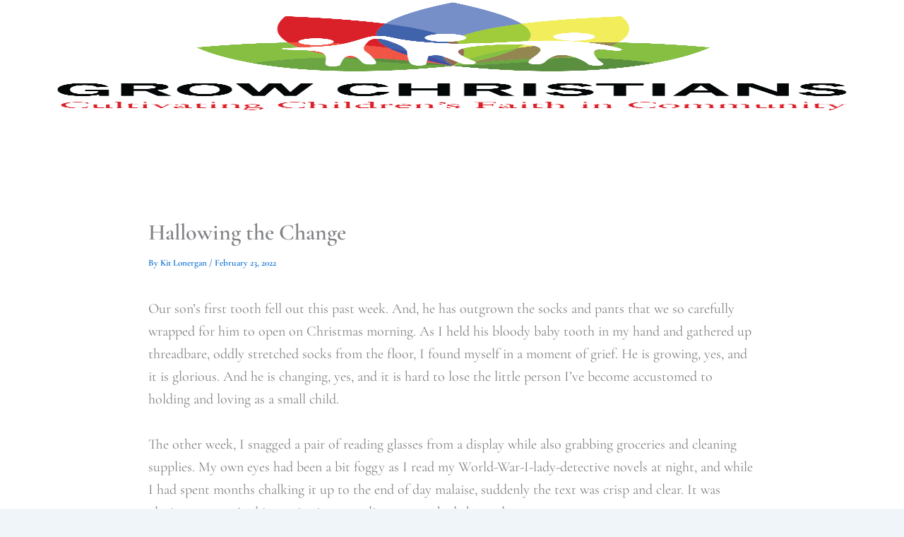

--- FILE ---
content_type: text/css
request_url: https://www.growchristians.org/wp-content/uploads/useanyfont/uaf.css?ver=1764693393
body_size: -36
content:
				@font-face {
					font-family: 'sans-seriff';
					src: url('/wp-content/uploads/useanyfont/2850sans-seriff.woff2') format('woff2'),
						url('/wp-content/uploads/useanyfont/2850sans-seriff.woff') format('woff');
					font-weight: 600; font-style: normal; font-display: auto;
				}

				.sans-seriff{font-family: 'sans-seriff' !important;}

		

--- FILE ---
content_type: text/css
request_url: https://www.growchristians.org/wp-content/uploads/elementor/css/post-14345.css?ver=1765353827
body_size: 1004
content:
.elementor-14345 .elementor-element.elementor-element-76d8bff7{--display:flex;--min-height:180px;--flex-direction:row;--container-widget-width:calc( ( 1 - var( --container-widget-flex-grow ) ) * 100% );--container-widget-height:100%;--container-widget-flex-grow:1;--container-widget-align-self:stretch;--flex-wrap-mobile:wrap;--justify-content:space-between;--align-items:center;--gap:0px 0px;--row-gap:0px;--column-gap:0px;--padding-top:0%;--padding-bottom:0%;--padding-left:5%;--padding-right:5%;}.elementor-14345 .elementor-element.elementor-element-76d8bff7:not(.elementor-motion-effects-element-type-background), .elementor-14345 .elementor-element.elementor-element-76d8bff7 > .elementor-motion-effects-container > .elementor-motion-effects-layer{background-color:var( --e-global-color-astglobalcolor5 );}.elementor-14345 .elementor-element.elementor-element-76d8bff7.e-con{--flex-grow:0;--flex-shrink:0;}.elementor-widget-theme-site-logo .widget-image-caption{color:var( --e-global-color-text );font-family:var( --e-global-typography-text-font-family ), Sans-serif;font-weight:var( --e-global-typography-text-font-weight );}.elementor-14345 .elementor-element.elementor-element-33c845c8.elementor-element{--flex-grow:0;--flex-shrink:0;}.elementor-14345 .elementor-element.elementor-element-33c845c8{text-align:left;}.elementor-14345 .elementor-element.elementor-element-33c845c8 img{width:100%;max-width:100%;height:159px;opacity:1;}.elementor-widget-nav-menu .elementor-nav-menu .elementor-item{font-family:var( --e-global-typography-primary-font-family ), Sans-serif;font-weight:var( --e-global-typography-primary-font-weight );}.elementor-widget-nav-menu .elementor-nav-menu--main .elementor-item{color:var( --e-global-color-text );fill:var( --e-global-color-text );}.elementor-widget-nav-menu .elementor-nav-menu--main .elementor-item:hover,
					.elementor-widget-nav-menu .elementor-nav-menu--main .elementor-item.elementor-item-active,
					.elementor-widget-nav-menu .elementor-nav-menu--main .elementor-item.highlighted,
					.elementor-widget-nav-menu .elementor-nav-menu--main .elementor-item:focus{color:var( --e-global-color-accent );fill:var( --e-global-color-accent );}.elementor-widget-nav-menu .elementor-nav-menu--main:not(.e--pointer-framed) .elementor-item:before,
					.elementor-widget-nav-menu .elementor-nav-menu--main:not(.e--pointer-framed) .elementor-item:after{background-color:var( --e-global-color-accent );}.elementor-widget-nav-menu .e--pointer-framed .elementor-item:before,
					.elementor-widget-nav-menu .e--pointer-framed .elementor-item:after{border-color:var( --e-global-color-accent );}.elementor-widget-nav-menu{--e-nav-menu-divider-color:var( --e-global-color-text );}.elementor-widget-nav-menu .elementor-nav-menu--dropdown .elementor-item, .elementor-widget-nav-menu .elementor-nav-menu--dropdown  .elementor-sub-item{font-family:var( --e-global-typography-accent-font-family ), Sans-serif;font-weight:var( --e-global-typography-accent-font-weight );}.elementor-14345 .elementor-element.elementor-element-66c94516 .elementor-menu-toggle{margin-left:auto;background-color:#FFFFFF00;}.elementor-14345 .elementor-element.elementor-element-66c94516 .elementor-nav-menu--dropdown a, .elementor-14345 .elementor-element.elementor-element-66c94516 .elementor-menu-toggle{color:var( --e-global-color-astglobalcolor5 );fill:var( --e-global-color-astglobalcolor5 );}.elementor-14345 .elementor-element.elementor-element-66c94516 .elementor-nav-menu--dropdown{background-color:var( --e-global-color-40efed8 );border-style:solid;border-color:var( --e-global-color-25f515b );}.elementor-14345 .elementor-element.elementor-element-66c94516 .elementor-nav-menu--dropdown a:hover,
					.elementor-14345 .elementor-element.elementor-element-66c94516 .elementor-nav-menu--dropdown a:focus,
					.elementor-14345 .elementor-element.elementor-element-66c94516 .elementor-nav-menu--dropdown a.elementor-item-active,
					.elementor-14345 .elementor-element.elementor-element-66c94516 .elementor-nav-menu--dropdown a.highlighted{background-color:#FFFFFF00;}.elementor-14345 .elementor-element.elementor-element-66c94516 .elementor-nav-menu--dropdown .elementor-item, .elementor-14345 .elementor-element.elementor-element-66c94516 .elementor-nav-menu--dropdown  .elementor-sub-item{font-family:"Inter", Sans-serif;font-size:16px;font-weight:500;text-transform:capitalize;font-style:normal;text-decoration:none;letter-spacing:-0.2px;word-spacing:0px;}.elementor-14345 .elementor-element.elementor-element-66c94516 .elementor-nav-menu--dropdown li:not(:last-child){border-style:solid;border-color:var( --e-global-color-25f515b );border-bottom-width:1px;}.elementor-14345 .elementor-element.elementor-element-66c94516 div.elementor-menu-toggle{color:var( --e-global-color-40efed8 );}.elementor-14345 .elementor-element.elementor-element-66c94516 div.elementor-menu-toggle svg{fill:var( --e-global-color-40efed8 );}.elementor-14345 .elementor-element.elementor-element-66c94516 div.elementor-menu-toggle:hover, .elementor-14345 .elementor-element.elementor-element-66c94516 div.elementor-menu-toggle:focus{color:#E23125;}.elementor-14345 .elementor-element.elementor-element-66c94516 div.elementor-menu-toggle:hover svg, .elementor-14345 .elementor-element.elementor-element-66c94516 div.elementor-menu-toggle:focus svg{fill:#E23125;}.elementor-14345 .elementor-element.elementor-element-66c94516{--nav-menu-icon-size:43px;}.elementor-theme-builder-content-area{height:400px;}.elementor-location-header:before, .elementor-location-footer:before{content:"";display:table;clear:both;}@media(max-width:1024px){.elementor-14345 .elementor-element.elementor-element-66c94516 .elementor-nav-menu--dropdown .elementor-item, .elementor-14345 .elementor-element.elementor-element-66c94516 .elementor-nav-menu--dropdown  .elementor-sub-item{font-size:14px;}}@media(max-width:767px){.elementor-14345 .elementor-element.elementor-element-76d8bff7{--width:355px;--min-height:70px;--gap:15px 15px;--row-gap:15px;--column-gap:15px;--margin-top:0px;--margin-bottom:0px;--margin-left:0px;--margin-right:0px;--padding-top:0%;--padding-bottom:0%;--padding-left:0%;--padding-right:0%;}.elementor-14345 .elementor-element.elementor-element-33c845c8{width:var( --container-widget-width, 162.922px );max-width:162.922px;--container-widget-width:162.922px;--container-widget-flex-grow:0;text-align:left;}.elementor-14345 .elementor-element.elementor-element-33c845c8 > .elementor-widget-container{margin:0px 0px 28px 28px;padding:13px 0px 0px 0px;}.elementor-14345 .elementor-element.elementor-element-33c845c8 img{height:128px;}.elementor-14345 .elementor-element.elementor-element-66c94516 > .elementor-widget-container{margin:0px 8px 65px 0px;padding:0px 0px 0px 0px;}.elementor-14345 .elementor-element.elementor-element-66c94516.elementor-element{--flex-grow:1;--flex-shrink:0;}.elementor-14345 .elementor-element.elementor-element-66c94516 .elementor-nav-menu--dropdown .elementor-item, .elementor-14345 .elementor-element.elementor-element-66c94516 .elementor-nav-menu--dropdown  .elementor-sub-item{font-size:14px;}.elementor-14345 .elementor-element.elementor-element-66c94516 .elementor-nav-menu--dropdown{border-width:0px 0px 1px 0px;}.elementor-14345 .elementor-element.elementor-element-66c94516 .elementor-nav-menu--dropdown a{padding-top:18px;padding-bottom:18px;}.elementor-14345 .elementor-element.elementor-element-66c94516{--nav-menu-icon-size:30px;}.elementor-14345 .elementor-element.elementor-element-66c94516 .elementor-menu-toggle{border-width:7px;border-radius:63px;}}

--- FILE ---
content_type: text/css
request_url: https://www.growchristians.org/wp-content/uploads/elementor/css/post-14329.css?ver=1765353827
body_size: 777
content:
.elementor-14329 .elementor-element.elementor-element-3257cf18{--display:flex;--min-height:50vh;--flex-direction:column;--container-widget-width:100%;--container-widget-height:initial;--container-widget-flex-grow:0;--container-widget-align-self:initial;--flex-wrap-mobile:wrap;--justify-content:space-between;--gap:35px 35px;--row-gap:35px;--column-gap:35px;--padding-top:0%;--padding-bottom:0%;--padding-left:25%;--padding-right:0%;}.elementor-widget-icon.elementor-view-stacked .elementor-icon{background-color:var( --e-global-color-primary );}.elementor-widget-icon.elementor-view-framed .elementor-icon, .elementor-widget-icon.elementor-view-default .elementor-icon{color:var( --e-global-color-primary );border-color:var( --e-global-color-primary );}.elementor-widget-icon.elementor-view-framed .elementor-icon, .elementor-widget-icon.elementor-view-default .elementor-icon svg{fill:var( --e-global-color-primary );}.elementor-14329 .elementor-element.elementor-element-3608489d > .elementor-widget-container{margin:0px 0px -6px 0px;}.elementor-14329 .elementor-element.elementor-element-3608489d .elementor-icon-wrapper{text-align:right;}.elementor-14329 .elementor-element.elementor-element-3608489d.elementor-view-stacked .elementor-icon{background-color:#FFFAF5;color:#6C7C69;}.elementor-14329 .elementor-element.elementor-element-3608489d.elementor-view-framed .elementor-icon, .elementor-14329 .elementor-element.elementor-element-3608489d.elementor-view-default .elementor-icon{color:#FFFAF5;border-color:#FFFAF5;}.elementor-14329 .elementor-element.elementor-element-3608489d.elementor-view-framed .elementor-icon, .elementor-14329 .elementor-element.elementor-element-3608489d.elementor-view-default .elementor-icon svg{fill:#FFFAF5;}.elementor-14329 .elementor-element.elementor-element-3608489d.elementor-view-framed .elementor-icon{background-color:#6C7C69;}.elementor-14329 .elementor-element.elementor-element-3608489d.elementor-view-stacked .elementor-icon svg{fill:#6C7C69;}.elementor-14329 .elementor-element.elementor-element-3608489d.elementor-view-stacked .elementor-icon:hover{background-color:rgba(255, 250, 245, 0.9);color:#6C7C69;}.elementor-14329 .elementor-element.elementor-element-3608489d.elementor-view-framed .elementor-icon:hover, .elementor-14329 .elementor-element.elementor-element-3608489d.elementor-view-default .elementor-icon:hover{color:rgba(255, 250, 245, 0.9);border-color:rgba(255, 250, 245, 0.9);}.elementor-14329 .elementor-element.elementor-element-3608489d.elementor-view-framed .elementor-icon:hover, .elementor-14329 .elementor-element.elementor-element-3608489d.elementor-view-default .elementor-icon:hover svg{fill:rgba(255, 250, 245, 0.9);}.elementor-14329 .elementor-element.elementor-element-3608489d.elementor-view-framed .elementor-icon:hover{background-color:#6C7C69;}.elementor-14329 .elementor-element.elementor-element-3608489d.elementor-view-stacked .elementor-icon:hover svg{fill:#6C7C69;}.elementor-14329 .elementor-element.elementor-element-3608489d .elementor-icon{font-size:22px;padding:37px;}.elementor-14329 .elementor-element.elementor-element-3608489d .elementor-icon svg{height:22px;}.elementor-widget-nav-menu .elementor-nav-menu .elementor-item{font-family:var( --e-global-typography-primary-font-family ), Sans-serif;font-weight:var( --e-global-typography-primary-font-weight );}.elementor-widget-nav-menu .elementor-nav-menu--main .elementor-item{color:var( --e-global-color-text );fill:var( --e-global-color-text );}.elementor-widget-nav-menu .elementor-nav-menu--main .elementor-item:hover,
					.elementor-widget-nav-menu .elementor-nav-menu--main .elementor-item.elementor-item-active,
					.elementor-widget-nav-menu .elementor-nav-menu--main .elementor-item.highlighted,
					.elementor-widget-nav-menu .elementor-nav-menu--main .elementor-item:focus{color:var( --e-global-color-accent );fill:var( --e-global-color-accent );}.elementor-widget-nav-menu .elementor-nav-menu--main:not(.e--pointer-framed) .elementor-item:before,
					.elementor-widget-nav-menu .elementor-nav-menu--main:not(.e--pointer-framed) .elementor-item:after{background-color:var( --e-global-color-accent );}.elementor-widget-nav-menu .e--pointer-framed .elementor-item:before,
					.elementor-widget-nav-menu .e--pointer-framed .elementor-item:after{border-color:var( --e-global-color-accent );}.elementor-widget-nav-menu{--e-nav-menu-divider-color:var( --e-global-color-text );}.elementor-widget-nav-menu .elementor-nav-menu--dropdown .elementor-item, .elementor-widget-nav-menu .elementor-nav-menu--dropdown  .elementor-sub-item{font-family:var( --e-global-typography-accent-font-family ), Sans-serif;font-weight:var( --e-global-typography-accent-font-weight );}.elementor-14329 .elementor-element.elementor-element-85f04bc .elementor-menu-toggle{margin:0 auto;}.elementor-14329 .elementor-element.elementor-element-85f04bc .elementor-nav-menu .elementor-item{font-family:"Helvetica", Sans-serif;font-size:16px;font-weight:300;text-transform:uppercase;}.elementor-14329 .elementor-element.elementor-element-85f04bc .elementor-nav-menu--main .elementor-item{color:#FFFAF5;fill:#FFFAF5;padding-left:0px;padding-right:0px;padding-top:0px;padding-bottom:0px;}.elementor-14329 .elementor-element.elementor-element-85f04bc .elementor-nav-menu--main .elementor-item:hover,
					.elementor-14329 .elementor-element.elementor-element-85f04bc .elementor-nav-menu--main .elementor-item.elementor-item-active,
					.elementor-14329 .elementor-element.elementor-element-85f04bc .elementor-nav-menu--main .elementor-item.highlighted,
					.elementor-14329 .elementor-element.elementor-element-85f04bc .elementor-nav-menu--main .elementor-item:focus{color:rgba(255, 250, 245, 0.4);fill:rgba(255, 250, 245, 0.4);}.elementor-14329 .elementor-element.elementor-element-85f04bc .elementor-nav-menu--main .elementor-item.elementor-item-active{color:rgba(255, 250, 245, 0.4);}.elementor-14329 .elementor-element.elementor-element-85f04bc{--e-nav-menu-horizontal-menu-item-margin:calc( 40px / 2 );}.elementor-14329 .elementor-element.elementor-element-85f04bc .elementor-nav-menu--main:not(.elementor-nav-menu--layout-horizontal) .elementor-nav-menu > li:not(:last-child){margin-bottom:40px;}#elementor-popup-modal-14329 .dialog-widget-content{animation-duration:1.2s;background-color:#6C7C69;}#elementor-popup-modal-14329{background-color:rgba(0, 0, 0, 0.7);justify-content:flex-end;align-items:center;pointer-events:all;}#elementor-popup-modal-14329 .dialog-message{width:395px;height:100vh;align-items:flex-start;}

--- FILE ---
content_type: text/css
request_url: https://www.growchristians.org/wp-content/uploads/elementor/css/post-13648.css?ver=1765353827
body_size: 852
content:
.elementor-13648 .elementor-element.elementor-element-c780a91{--display:flex;--min-height:552px;}.elementor-13648 .elementor-element.elementor-element-c780a91:not(.elementor-motion-effects-element-type-background), .elementor-13648 .elementor-element.elementor-element-c780a91 > .elementor-motion-effects-container > .elementor-motion-effects-layer{background-color:var( --e-global-color-40efed8 );}.elementor-13648 .elementor-element.elementor-element-c780a91.e-con{--flex-grow:0;--flex-shrink:0;}.elementor-widget-image .widget-image-caption{color:var( --e-global-color-text );font-family:var( --e-global-typography-text-font-family ), Sans-serif;font-weight:var( --e-global-typography-text-font-weight );}.elementor-widget-nav-menu .elementor-nav-menu .elementor-item{font-family:var( --e-global-typography-primary-font-family ), Sans-serif;font-weight:var( --e-global-typography-primary-font-weight );}.elementor-widget-nav-menu .elementor-nav-menu--main .elementor-item{color:var( --e-global-color-text );fill:var( --e-global-color-text );}.elementor-widget-nav-menu .elementor-nav-menu--main .elementor-item:hover,
					.elementor-widget-nav-menu .elementor-nav-menu--main .elementor-item.elementor-item-active,
					.elementor-widget-nav-menu .elementor-nav-menu--main .elementor-item.highlighted,
					.elementor-widget-nav-menu .elementor-nav-menu--main .elementor-item:focus{color:var( --e-global-color-accent );fill:var( --e-global-color-accent );}.elementor-widget-nav-menu .elementor-nav-menu--main:not(.e--pointer-framed) .elementor-item:before,
					.elementor-widget-nav-menu .elementor-nav-menu--main:not(.e--pointer-framed) .elementor-item:after{background-color:var( --e-global-color-accent );}.elementor-widget-nav-menu .e--pointer-framed .elementor-item:before,
					.elementor-widget-nav-menu .e--pointer-framed .elementor-item:after{border-color:var( --e-global-color-accent );}.elementor-widget-nav-menu{--e-nav-menu-divider-color:var( --e-global-color-text );}.elementor-widget-nav-menu .elementor-nav-menu--dropdown .elementor-item, .elementor-widget-nav-menu .elementor-nav-menu--dropdown  .elementor-sub-item{font-family:var( --e-global-typography-accent-font-family ), Sans-serif;font-weight:var( --e-global-typography-accent-font-weight );}.elementor-13648 .elementor-element.elementor-element-3ae542d .elementor-menu-toggle{margin:0 auto;}.elementor-13648 .elementor-element.elementor-element-3ae542d .elementor-nav-menu--dropdown{background-color:var( --e-global-color-e38aae3 );}.elementor-widget-button .elementor-button{background-color:var( --e-global-color-accent );font-family:var( --e-global-typography-accent-font-family ), Sans-serif;font-weight:var( --e-global-typography-accent-font-weight );}.elementor-13648 .elementor-element.elementor-element-7c5c513 .elementor-button{background-color:var( --e-global-color-d7ec0e9 );fill:var( --e-global-color-astglobalcolor5 );color:var( --e-global-color-astglobalcolor5 );}.elementor-13648 .elementor-element.elementor-element-7c5c513 > .elementor-widget-container{border-style:groove;border-width:0px 0px 0px 0px;border-color:var( --e-global-color-accent );border-radius:0px 0px 0px 0px;}.elementor-13648 .elementor-element.elementor-element-8f18319{--display:flex;}.elementor-widget-hfe-search-button input[type="search"].hfe-search-form__input,.elementor-widget-hfe-search-button .hfe-search-icon-toggle{font-family:var( --e-global-typography-primary-font-family ), Sans-serif;font-weight:var( --e-global-typography-primary-font-weight );}.elementor-widget-hfe-search-button .hfe-search-form__input{color:var( --e-global-color-text );}.elementor-widget-hfe-search-button .hfe-search-form__input::placeholder{color:var( --e-global-color-text );}.elementor-widget-hfe-search-button .hfe-search-form__container, .elementor-widget-hfe-search-button .hfe-search-icon-toggle .hfe-search-form__input,.elementor-widget-hfe-search-button .hfe-input-focus .hfe-search-icon-toggle .hfe-search-form__input{border-color:var( --e-global-color-primary );}.elementor-widget-hfe-search-button .hfe-search-form__input:focus::placeholder{color:var( --e-global-color-text );}.elementor-widget-hfe-search-button .hfe-search-form__container button#clear-with-button,
					.elementor-widget-hfe-search-button .hfe-search-form__container button#clear,
					.elementor-widget-hfe-search-button .hfe-search-icon-toggle button#clear{color:var( --e-global-color-text );}.elementor-13648 .elementor-element.elementor-element-6a1ce8d .hfe-input-focus .hfe-search-icon-toggle input[type=search]{width:250px;}.elementor-13648 .elementor-element.elementor-element-6a1ce8d .hfe-search-icon-toggle input[type=search]{padding:0 calc( 15px / 2);}.elementor-13648 .elementor-element.elementor-element-6a1ce8d .hfe-search-icon-toggle i.fa-search:before{font-size:15px;}.elementor-13648 .elementor-element.elementor-element-6a1ce8d .hfe-search-icon-toggle i.fa-search, .elementor-13648 .elementor-element.elementor-element-6a1ce8d .hfe-search-icon-toggle{width:15px;}.elementor-13648 .elementor-element.elementor-element-6a1ce8d .hfe-input-focus .hfe-search-form__input:focus{background-color:#ededed;}.elementor-13648 .elementor-element.elementor-element-6a1ce8d .hfe-input-focus .hfe-search-icon-toggle .hfe-search-form__input{border-style:none;border-radius:3px;}#elementor-popup-modal-13648 .dialog-widget-content{animation-duration:1.5s;background-color:var( --e-global-color-40efed8 );box-shadow:0px 0px 50px 15px rgba(255, 255, 255, 0.15);}#elementor-popup-modal-13648{background-color:rgba(0,0,0,.8);justify-content:flex-end;align-items:center;pointer-events:all;}#elementor-popup-modal-13648 .dialog-message{width:404px;height:100vh;align-items:center;}#elementor-popup-modal-13648 .dialog-close-button{display:flex;top:50px;}body:not(.rtl) #elementor-popup-modal-13648 .dialog-close-button{right:50px;}body.rtl #elementor-popup-modal-13648 .dialog-close-button{left:50px;}#elementor-popup-modal-13648 .dialog-close-button i{color:var( --e-global-color-astglobalcolor5 );}#elementor-popup-modal-13648 .dialog-close-button svg{fill:var( --e-global-color-astglobalcolor5 );}@media(max-width:1024px){#elementor-popup-modal-13648 .dialog-message{width:715px;}#elementor-popup-modal-13648 .dialog-close-button{top:35px;}body:not(.rtl) #elementor-popup-modal-13648 .dialog-close-button{right:35px;}body.rtl #elementor-popup-modal-13648 .dialog-close-button{left:35px;}}@media(min-width:768px){.elementor-13648 .elementor-element.elementor-element-c780a91{--width:114.691%;}}@media(max-width:767px){.elementor-13648 .elementor-element.elementor-element-3ae542d{--nav-menu-icon-size:40px;}#elementor-popup-modal-13648{align-items:center;}#elementor-popup-modal-13648 .dialog-close-button{top:30px;}body:not(.rtl) #elementor-popup-modal-13648 .dialog-close-button{right:30px;}body.rtl #elementor-popup-modal-13648 .dialog-close-button{left:30px;}}